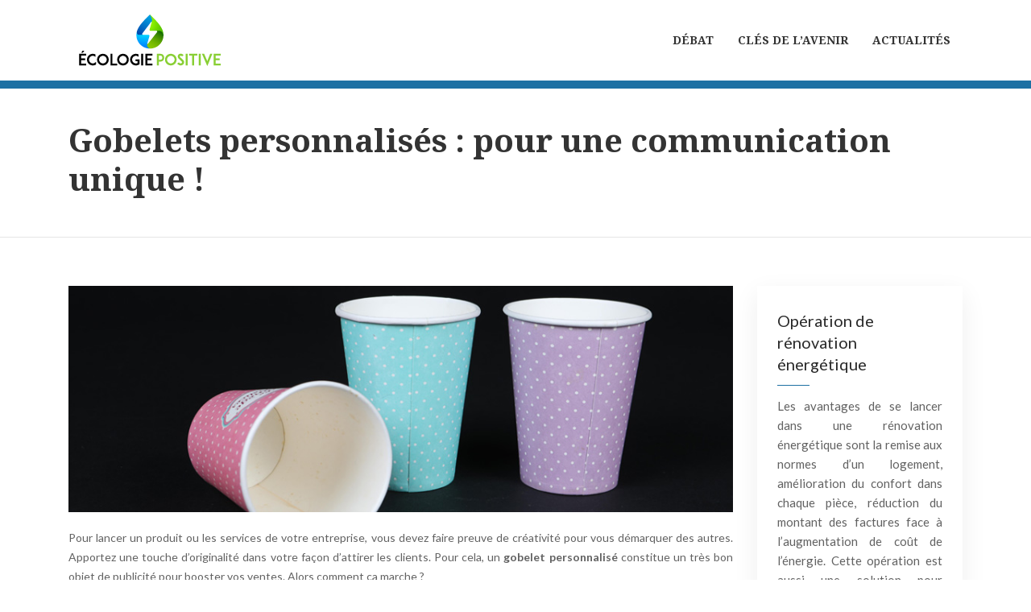

--- FILE ---
content_type: text/html; charset=UTF-8
request_url: https://www.ecologiepositive.fr/gobelets-personnalises-pour-une-communication-unique/
body_size: 9291
content:
<!DOCTYPE html>
<html>
<head lang="fr-FR">
<meta charset="UTF-8">
<meta name="viewport" content="width=device-width">
<link rel="shortcut icon" href="https://www.ecologiepositive.fr/wp-content/uploads/favicon.png" /><link val="ait-directory2" ver="v 3.18.4" />
<meta name='robots' content='max-image-preview:large' />
<link rel='dns-prefetch' href='//stackpath.bootstrapcdn.com' />
<title>Les gobelets personnalisés pour booster la communication</title><meta name="description" content="Grandes entreprises, ou simples PME, suivez la tendance actuelle, et optez pour les gobelets personnalisés afin d’améliorer vos stratégies de communication."><link rel="alternate" title="oEmbed (JSON)" type="application/json+oembed" href="https://www.ecologiepositive.fr/wp-json/oembed/1.0/embed?url=https%3A%2F%2Fwww.ecologiepositive.fr%2Fgobelets-personnalises-pour-une-communication-unique%2F" />
<link rel="alternate" title="oEmbed (XML)" type="text/xml+oembed" href="https://www.ecologiepositive.fr/wp-json/oembed/1.0/embed?url=https%3A%2F%2Fwww.ecologiepositive.fr%2Fgobelets-personnalises-pour-une-communication-unique%2F&#038;format=xml" />
<style id='wp-img-auto-sizes-contain-inline-css' type='text/css'>
img:is([sizes=auto i],[sizes^="auto," i]){contain-intrinsic-size:3000px 1500px}
/*# sourceURL=wp-img-auto-sizes-contain-inline-css */
</style>
<style id='wp-block-library-inline-css' type='text/css'>
:root{--wp-block-synced-color:#7a00df;--wp-block-synced-color--rgb:122,0,223;--wp-bound-block-color:var(--wp-block-synced-color);--wp-editor-canvas-background:#ddd;--wp-admin-theme-color:#007cba;--wp-admin-theme-color--rgb:0,124,186;--wp-admin-theme-color-darker-10:#006ba1;--wp-admin-theme-color-darker-10--rgb:0,107,160.5;--wp-admin-theme-color-darker-20:#005a87;--wp-admin-theme-color-darker-20--rgb:0,90,135;--wp-admin-border-width-focus:2px}@media (min-resolution:192dpi){:root{--wp-admin-border-width-focus:1.5px}}.wp-element-button{cursor:pointer}:root .has-very-light-gray-background-color{background-color:#eee}:root .has-very-dark-gray-background-color{background-color:#313131}:root .has-very-light-gray-color{color:#eee}:root .has-very-dark-gray-color{color:#313131}:root .has-vivid-green-cyan-to-vivid-cyan-blue-gradient-background{background:linear-gradient(135deg,#00d084,#0693e3)}:root .has-purple-crush-gradient-background{background:linear-gradient(135deg,#34e2e4,#4721fb 50%,#ab1dfe)}:root .has-hazy-dawn-gradient-background{background:linear-gradient(135deg,#faaca8,#dad0ec)}:root .has-subdued-olive-gradient-background{background:linear-gradient(135deg,#fafae1,#67a671)}:root .has-atomic-cream-gradient-background{background:linear-gradient(135deg,#fdd79a,#004a59)}:root .has-nightshade-gradient-background{background:linear-gradient(135deg,#330968,#31cdcf)}:root .has-midnight-gradient-background{background:linear-gradient(135deg,#020381,#2874fc)}:root{--wp--preset--font-size--normal:16px;--wp--preset--font-size--huge:42px}.has-regular-font-size{font-size:1em}.has-larger-font-size{font-size:2.625em}.has-normal-font-size{font-size:var(--wp--preset--font-size--normal)}.has-huge-font-size{font-size:var(--wp--preset--font-size--huge)}.has-text-align-center{text-align:center}.has-text-align-left{text-align:left}.has-text-align-right{text-align:right}.has-fit-text{white-space:nowrap!important}#end-resizable-editor-section{display:none}.aligncenter{clear:both}.items-justified-left{justify-content:flex-start}.items-justified-center{justify-content:center}.items-justified-right{justify-content:flex-end}.items-justified-space-between{justify-content:space-between}.screen-reader-text{border:0;clip-path:inset(50%);height:1px;margin:-1px;overflow:hidden;padding:0;position:absolute;width:1px;word-wrap:normal!important}.screen-reader-text:focus{background-color:#ddd;clip-path:none;color:#444;display:block;font-size:1em;height:auto;left:5px;line-height:normal;padding:15px 23px 14px;text-decoration:none;top:5px;width:auto;z-index:100000}html :where(.has-border-color){border-style:solid}html :where([style*=border-top-color]){border-top-style:solid}html :where([style*=border-right-color]){border-right-style:solid}html :where([style*=border-bottom-color]){border-bottom-style:solid}html :where([style*=border-left-color]){border-left-style:solid}html :where([style*=border-width]){border-style:solid}html :where([style*=border-top-width]){border-top-style:solid}html :where([style*=border-right-width]){border-right-style:solid}html :where([style*=border-bottom-width]){border-bottom-style:solid}html :where([style*=border-left-width]){border-left-style:solid}html :where(img[class*=wp-image-]){height:auto;max-width:100%}:where(figure){margin:0 0 1em}html :where(.is-position-sticky){--wp-admin--admin-bar--position-offset:var(--wp-admin--admin-bar--height,0px)}@media screen and (max-width:600px){html :where(.is-position-sticky){--wp-admin--admin-bar--position-offset:0px}}

/*# sourceURL=wp-block-library-inline-css */
</style><style id='global-styles-inline-css' type='text/css'>
:root{--wp--preset--aspect-ratio--square: 1;--wp--preset--aspect-ratio--4-3: 4/3;--wp--preset--aspect-ratio--3-4: 3/4;--wp--preset--aspect-ratio--3-2: 3/2;--wp--preset--aspect-ratio--2-3: 2/3;--wp--preset--aspect-ratio--16-9: 16/9;--wp--preset--aspect-ratio--9-16: 9/16;--wp--preset--color--black: #000000;--wp--preset--color--cyan-bluish-gray: #abb8c3;--wp--preset--color--white: #ffffff;--wp--preset--color--pale-pink: #f78da7;--wp--preset--color--vivid-red: #cf2e2e;--wp--preset--color--luminous-vivid-orange: #ff6900;--wp--preset--color--luminous-vivid-amber: #fcb900;--wp--preset--color--light-green-cyan: #7bdcb5;--wp--preset--color--vivid-green-cyan: #00d084;--wp--preset--color--pale-cyan-blue: #8ed1fc;--wp--preset--color--vivid-cyan-blue: #0693e3;--wp--preset--color--vivid-purple: #9b51e0;--wp--preset--gradient--vivid-cyan-blue-to-vivid-purple: linear-gradient(135deg,rgb(6,147,227) 0%,rgb(155,81,224) 100%);--wp--preset--gradient--light-green-cyan-to-vivid-green-cyan: linear-gradient(135deg,rgb(122,220,180) 0%,rgb(0,208,130) 100%);--wp--preset--gradient--luminous-vivid-amber-to-luminous-vivid-orange: linear-gradient(135deg,rgb(252,185,0) 0%,rgb(255,105,0) 100%);--wp--preset--gradient--luminous-vivid-orange-to-vivid-red: linear-gradient(135deg,rgb(255,105,0) 0%,rgb(207,46,46) 100%);--wp--preset--gradient--very-light-gray-to-cyan-bluish-gray: linear-gradient(135deg,rgb(238,238,238) 0%,rgb(169,184,195) 100%);--wp--preset--gradient--cool-to-warm-spectrum: linear-gradient(135deg,rgb(74,234,220) 0%,rgb(151,120,209) 20%,rgb(207,42,186) 40%,rgb(238,44,130) 60%,rgb(251,105,98) 80%,rgb(254,248,76) 100%);--wp--preset--gradient--blush-light-purple: linear-gradient(135deg,rgb(255,206,236) 0%,rgb(152,150,240) 100%);--wp--preset--gradient--blush-bordeaux: linear-gradient(135deg,rgb(254,205,165) 0%,rgb(254,45,45) 50%,rgb(107,0,62) 100%);--wp--preset--gradient--luminous-dusk: linear-gradient(135deg,rgb(255,203,112) 0%,rgb(199,81,192) 50%,rgb(65,88,208) 100%);--wp--preset--gradient--pale-ocean: linear-gradient(135deg,rgb(255,245,203) 0%,rgb(182,227,212) 50%,rgb(51,167,181) 100%);--wp--preset--gradient--electric-grass: linear-gradient(135deg,rgb(202,248,128) 0%,rgb(113,206,126) 100%);--wp--preset--gradient--midnight: linear-gradient(135deg,rgb(2,3,129) 0%,rgb(40,116,252) 100%);--wp--preset--font-size--small: 13px;--wp--preset--font-size--medium: 20px;--wp--preset--font-size--large: 36px;--wp--preset--font-size--x-large: 42px;--wp--preset--spacing--20: 0.44rem;--wp--preset--spacing--30: 0.67rem;--wp--preset--spacing--40: 1rem;--wp--preset--spacing--50: 1.5rem;--wp--preset--spacing--60: 2.25rem;--wp--preset--spacing--70: 3.38rem;--wp--preset--spacing--80: 5.06rem;--wp--preset--shadow--natural: 6px 6px 9px rgba(0, 0, 0, 0.2);--wp--preset--shadow--deep: 12px 12px 50px rgba(0, 0, 0, 0.4);--wp--preset--shadow--sharp: 6px 6px 0px rgba(0, 0, 0, 0.2);--wp--preset--shadow--outlined: 6px 6px 0px -3px rgb(255, 255, 255), 6px 6px rgb(0, 0, 0);--wp--preset--shadow--crisp: 6px 6px 0px rgb(0, 0, 0);}:where(.is-layout-flex){gap: 0.5em;}:where(.is-layout-grid){gap: 0.5em;}body .is-layout-flex{display: flex;}.is-layout-flex{flex-wrap: wrap;align-items: center;}.is-layout-flex > :is(*, div){margin: 0;}body .is-layout-grid{display: grid;}.is-layout-grid > :is(*, div){margin: 0;}:where(.wp-block-columns.is-layout-flex){gap: 2em;}:where(.wp-block-columns.is-layout-grid){gap: 2em;}:where(.wp-block-post-template.is-layout-flex){gap: 1.25em;}:where(.wp-block-post-template.is-layout-grid){gap: 1.25em;}.has-black-color{color: var(--wp--preset--color--black) !important;}.has-cyan-bluish-gray-color{color: var(--wp--preset--color--cyan-bluish-gray) !important;}.has-white-color{color: var(--wp--preset--color--white) !important;}.has-pale-pink-color{color: var(--wp--preset--color--pale-pink) !important;}.has-vivid-red-color{color: var(--wp--preset--color--vivid-red) !important;}.has-luminous-vivid-orange-color{color: var(--wp--preset--color--luminous-vivid-orange) !important;}.has-luminous-vivid-amber-color{color: var(--wp--preset--color--luminous-vivid-amber) !important;}.has-light-green-cyan-color{color: var(--wp--preset--color--light-green-cyan) !important;}.has-vivid-green-cyan-color{color: var(--wp--preset--color--vivid-green-cyan) !important;}.has-pale-cyan-blue-color{color: var(--wp--preset--color--pale-cyan-blue) !important;}.has-vivid-cyan-blue-color{color: var(--wp--preset--color--vivid-cyan-blue) !important;}.has-vivid-purple-color{color: var(--wp--preset--color--vivid-purple) !important;}.has-black-background-color{background-color: var(--wp--preset--color--black) !important;}.has-cyan-bluish-gray-background-color{background-color: var(--wp--preset--color--cyan-bluish-gray) !important;}.has-white-background-color{background-color: var(--wp--preset--color--white) !important;}.has-pale-pink-background-color{background-color: var(--wp--preset--color--pale-pink) !important;}.has-vivid-red-background-color{background-color: var(--wp--preset--color--vivid-red) !important;}.has-luminous-vivid-orange-background-color{background-color: var(--wp--preset--color--luminous-vivid-orange) !important;}.has-luminous-vivid-amber-background-color{background-color: var(--wp--preset--color--luminous-vivid-amber) !important;}.has-light-green-cyan-background-color{background-color: var(--wp--preset--color--light-green-cyan) !important;}.has-vivid-green-cyan-background-color{background-color: var(--wp--preset--color--vivid-green-cyan) !important;}.has-pale-cyan-blue-background-color{background-color: var(--wp--preset--color--pale-cyan-blue) !important;}.has-vivid-cyan-blue-background-color{background-color: var(--wp--preset--color--vivid-cyan-blue) !important;}.has-vivid-purple-background-color{background-color: var(--wp--preset--color--vivid-purple) !important;}.has-black-border-color{border-color: var(--wp--preset--color--black) !important;}.has-cyan-bluish-gray-border-color{border-color: var(--wp--preset--color--cyan-bluish-gray) !important;}.has-white-border-color{border-color: var(--wp--preset--color--white) !important;}.has-pale-pink-border-color{border-color: var(--wp--preset--color--pale-pink) !important;}.has-vivid-red-border-color{border-color: var(--wp--preset--color--vivid-red) !important;}.has-luminous-vivid-orange-border-color{border-color: var(--wp--preset--color--luminous-vivid-orange) !important;}.has-luminous-vivid-amber-border-color{border-color: var(--wp--preset--color--luminous-vivid-amber) !important;}.has-light-green-cyan-border-color{border-color: var(--wp--preset--color--light-green-cyan) !important;}.has-vivid-green-cyan-border-color{border-color: var(--wp--preset--color--vivid-green-cyan) !important;}.has-pale-cyan-blue-border-color{border-color: var(--wp--preset--color--pale-cyan-blue) !important;}.has-vivid-cyan-blue-border-color{border-color: var(--wp--preset--color--vivid-cyan-blue) !important;}.has-vivid-purple-border-color{border-color: var(--wp--preset--color--vivid-purple) !important;}.has-vivid-cyan-blue-to-vivid-purple-gradient-background{background: var(--wp--preset--gradient--vivid-cyan-blue-to-vivid-purple) !important;}.has-light-green-cyan-to-vivid-green-cyan-gradient-background{background: var(--wp--preset--gradient--light-green-cyan-to-vivid-green-cyan) !important;}.has-luminous-vivid-amber-to-luminous-vivid-orange-gradient-background{background: var(--wp--preset--gradient--luminous-vivid-amber-to-luminous-vivid-orange) !important;}.has-luminous-vivid-orange-to-vivid-red-gradient-background{background: var(--wp--preset--gradient--luminous-vivid-orange-to-vivid-red) !important;}.has-very-light-gray-to-cyan-bluish-gray-gradient-background{background: var(--wp--preset--gradient--very-light-gray-to-cyan-bluish-gray) !important;}.has-cool-to-warm-spectrum-gradient-background{background: var(--wp--preset--gradient--cool-to-warm-spectrum) !important;}.has-blush-light-purple-gradient-background{background: var(--wp--preset--gradient--blush-light-purple) !important;}.has-blush-bordeaux-gradient-background{background: var(--wp--preset--gradient--blush-bordeaux) !important;}.has-luminous-dusk-gradient-background{background: var(--wp--preset--gradient--luminous-dusk) !important;}.has-pale-ocean-gradient-background{background: var(--wp--preset--gradient--pale-ocean) !important;}.has-electric-grass-gradient-background{background: var(--wp--preset--gradient--electric-grass) !important;}.has-midnight-gradient-background{background: var(--wp--preset--gradient--midnight) !important;}.has-small-font-size{font-size: var(--wp--preset--font-size--small) !important;}.has-medium-font-size{font-size: var(--wp--preset--font-size--medium) !important;}.has-large-font-size{font-size: var(--wp--preset--font-size--large) !important;}.has-x-large-font-size{font-size: var(--wp--preset--font-size--x-large) !important;}
/*# sourceURL=global-styles-inline-css */
</style>

<style id='classic-theme-styles-inline-css' type='text/css'>
/*! This file is auto-generated */
.wp-block-button__link{color:#fff;background-color:#32373c;border-radius:9999px;box-shadow:none;text-decoration:none;padding:calc(.667em + 2px) calc(1.333em + 2px);font-size:1.125em}.wp-block-file__button{background:#32373c;color:#fff;text-decoration:none}
/*# sourceURL=/wp-includes/css/classic-themes.min.css */
</style>
<link rel='stylesheet' id='default-css' href='https://www.ecologiepositive.fr/wp-content/themes/factory-templates-3/style.css?ver=34f74afa6a3b68080e154fa8f6e837b9' type='text/css' media='all' />
<link rel='stylesheet' id='bootstrap4-css' href='https://www.ecologiepositive.fr/wp-content/themes/factory-templates-3/css/bootstrap4/bootstrap.min.css?ver=34f74afa6a3b68080e154fa8f6e837b9' type='text/css' media='all' />
<link rel='stylesheet' id='font-awesome-css' href='https://stackpath.bootstrapcdn.com/font-awesome/4.7.0/css/font-awesome.min.css?ver=34f74afa6a3b68080e154fa8f6e837b9' type='text/css' media='all' />
<link rel='stylesheet' id='aos-css' href='https://www.ecologiepositive.fr/wp-content/themes/factory-templates-3/css/aos.css?ver=34f74afa6a3b68080e154fa8f6e837b9' type='text/css' media='all' />
<link rel='stylesheet' id='global-css' href='https://www.ecologiepositive.fr/wp-content/themes/factory-templates-3/css/global.css?ver=34f74afa6a3b68080e154fa8f6e837b9' type='text/css' media='all' />
<link rel='stylesheet' id='style-css' href='https://www.ecologiepositive.fr/wp-content/themes/factory-templates-3/css/template.css?ver=34f74afa6a3b68080e154fa8f6e837b9' type='text/css' media='all' />
<script type="text/javascript" src="https://www.ecologiepositive.fr/wp-content/themes/factory-templates-3/js/jquery.min.js?ver=34f74afa6a3b68080e154fa8f6e837b9" id="jquery-js"></script>
<link rel="https://api.w.org/" href="https://www.ecologiepositive.fr/wp-json/" /><link rel="alternate" title="JSON" type="application/json" href="https://www.ecologiepositive.fr/wp-json/wp/v2/posts/5220" /><link rel="EditURI" type="application/rsd+xml" title="RSD" href="https://www.ecologiepositive.fr/xmlrpc.php?rsd" />
<link rel="canonical" href="https://www.ecologiepositive.fr/gobelets-personnalises-pour-une-communication-unique/" />
<link rel='shortlink' href='https://www.ecologiepositive.fr/?p=5220' />
<meta name="google-site-verification" content="W8m1Nk6rIBqZoNYbmPXFC9AZ_bmaeI8XFrTAjbj6lWM" />
<meta name="google-site-verification" content="uTK-pHHlWr736Wv8ypMSzBfOfVvvGyfMvv5CEKZjWhE" /><style type="text/css">
  
.default_color_background,.menu-bars{background-color : #1d70a3 }
.default_color_text,a,h1 span,h2 span,h3 span,h4 span,h5 span,h6 span{color :#1d70a3 }
.navigation li a,.navigation li.disabled,.navigation li.active a,.owl-dots .owl-dot.active span,.owl-dots .owl-dot:hover span{background-color: #1d70a3;}
.block-spc{border-color:#1d70a3}
.default_color_border{border-color : #1d70a3 }
.fa-bars,.overlay-nav .close{color: #1d70a3;}
nav li a:after{background-color: #1d70a3;}
a{color : #2b9fe7 }
a:hover{color : #1d70a3 }
.archive h2 a{color :#333}
.main-menu,.bottom-menu{background-color:#fff;}
.scrolling-down{background-color:#fff;}
.main-menu{box-shadow: none;-moz-box-shadow: none;-webkit-box-shadow: none;}
.main-menu{padding : 10px 0 }
.main-menu.scrolling-down{padding : 0 0 0 0!important; }
.main-menu.scrolling-down{-webkit-box-shadow: 0 2px 13px 0 rgba(0, 0, 0, .1);-moz-box-shadow: 0 2px 13px 0 rgba(0, 0, 0, .1);box-shadow: 0 2px 13px 0 rgba(0, 0, 0, .1);}   
nav li a{font-size:14px;}
nav li a{line-height:40px;}
nav li a{color:#333!important;}
nav li:hover > a,.current-menu-item > a{color:#1d70a3!important;}
.archive h1{color:#333!important;}
.archive h1,.single h1{text-align:left!important;}
.single h1{color:#333!important;}
.archive .readmore{background-color:#1d70a3;}
.archive .readmore{color:#fff;}
.archive .readmore{padding:8px 20px;}
.subheader{padding:40px 0}
footer{padding:80px 0 60px}
footer #back_to_top{background-color:#1d70a3;}
footer #back_to_top i{color:#fff;}
footer #back_to_top {padding:6px 12px;}
.single h2{font-size:22px!important}    
.single h3{font-size:18px!important}    
.single h4{font-size:15px!important}    
.single h5{font-size:15px!important}    
.single h6{font-size:15px!important}    
@media(max-width: 1024px){.main-menu.scrolling-down{position: fixed !important;}}
.bloctxt h3 {font-size: 18px;}
.bloc1{    border-top: 10px solid rgba(0, 0, 0, 0.05);}</style>
</head>
<body class="wp-singular post-template-default single single-post postid-5220 single-format-standard wp-theme-factory-templates-3 catid-293 " style="">	
<div id="before-menu"></div><div class="normal-menu menu-to-right main-menu ">	
<div class="container">

<nav class="navbar navbar-expand-xl pl-0 pr-0">

<a id="logo" href="https://www.ecologiepositive.fr">
<img class="logo-main" src="https://www.ecologiepositive.fr/wp-content/uploads/logo-2.png" alt="logo">
</a>
	


<button class="navbar-toggler" type="button" data-toggle="collapse" data-target="#navbarsExample06" aria-controls="navbarsExample06" aria-expanded="false" aria-label="Toggle navigation">
<span class="navbar-toggler-icon">
<div class="menu_btn">	
<div class="menu-bars"></div>
<div class="menu-bars"></div>
<div class="menu-bars"></div>
</div>
</span>
</button> 
<div class="collapse navbar-collapse" id="navbarsExample06">
<ul id="main-menu" class="navbar-nav ml-auto"><li id="menu-item-5085" class="menu-item menu-item-type-taxonomy menu-item-object-category"><a href="https://www.ecologiepositive.fr/debat/">Débat</a></li>
<li id="menu-item-5087" class="menu-item menu-item-type-taxonomy menu-item-object-category current-post-ancestor current-menu-parent current-post-parent"><a href="https://www.ecologiepositive.fr/cles-de-lavenir/">Clés de l&rsquo;avenir</a></li>
<li id="menu-item-5084" class="menu-item menu-item-type-taxonomy menu-item-object-category"><a href="https://www.ecologiepositive.fr/actualites/">Actualités</a></li>
</ul></div>
</nav>
</div>
</div>
<div class="main">
	<div class="subheader" style="background-position:top;background-color:#fff">
<div id="mask" style=""></div>	<div class="container"><h1 class="title">Gobelets personnalisés : pour une communication unique !</h1></div>
</div>
<div class="container">
<div class="row">
<div class="post-data col-md-9 col-lg-9 col-xs-12">
<div class="post-thumb text-center">
<img width="880" height="300" src="https://www.ecologiepositive.fr/wp-content/uploads/gobelets-personnalises.jpg" class="attachment-post-large size-post-large wp-post-image" alt="Gobelets personnalisés" decoding="async" fetchpriority="high" srcset="https://www.ecologiepositive.fr/wp-content/uploads/gobelets-personnalises.jpg 880w, https://www.ecologiepositive.fr/wp-content/uploads/gobelets-personnalises-300x102.jpg 300w, https://www.ecologiepositive.fr/wp-content/uploads/gobelets-personnalises-768x262.jpg 768w" sizes="(max-width: 880px) 100vw, 880px" /></div>
<div class="blog-post-content">
<div style="text-align:justify">
<p>Pour lancer un produit ou les services de votre entreprise, vous devez faire preuve de créativité pour vous démarquer des autres. Apportez une touche d’originalité dans votre façon d’attirer les clients. Pour cela, un <strong>gobelet personnalisé </strong>constitue un très bon objet de publicité pour booster vos ventes. Alors comment ça marche ?</p>

<h2>Des gobelets personnalisés en accord avec vos valeurs</h2>

<p>Quand vous procédez à la personnalisation des objets que vous allez utiliser pour une publicité, vous devez vous assurer que cela correspond très bien aux valeurs de votre entreprise. En ce qui concerne le <strong>gobelet</strong>, vous pouvez le prendre avec vos couleurs et y imprimer votre logo. Si vous comptez mettre en avant un produit, gravez le nom de celui-ci sur le gobelet. Vous pouvez aussi imprimer directement la photo du produit pour rendre le gobelet plus attrayant. </p>

<p>En ce qui concerne le design de l’image ou du logo à imprimer, la créativité doit être au rendez-vous, car il est nécessaire de trouver quelque chose qui attire les clients. Le concept doit se différencier des autres, puisque la particularité et l’authenticité améliorent aussi votre image. Tout commence donc par la conception du logo de l’entreprise. Pour les produits, le style doit rester simple, mais unique. Il ne faut pas que ce soit trop chargé, car le client doit aimer le gobelet que vous lui offrez. Alors si vous comptez choisir le gobelet personnalisé pour promouvoir votre marché, vous pouvez trouver des informations le concernant sur internet, ou aussi sur <a href="https://gobeletcup.fr/">gobeletcup.fr</a></p>

<h2>Adoptez la bonne stratégie avec les gobelets réutilisables</h2>

<p>Quand vous offrez des goodies à vos clients, votre but est de leur faire plaisir. Alors, l’idéal c’est de leur donner des objets pratiques qu’ils peuvent utiliser dans la vie de tous les jours. Vos clients pourront y mettre du café, ou d’autres boissons de leur choix. À chaque fois qu’ils utilisent votre cadeau, ils auront tous vos messages publicitaires, et vos coordonnées sous vos yeux. Rien de mieux pour influencer les clients à se tourner vers votre marque. Cette solution est aussi économique pour votre entreprise. Vous n’aurez qu’à commander un lot de gobelet pour une occasion précise et rien de plus. Ce <strong>gobelet réutilisable</strong> apportera un avantage, pour vous et pour vos clients.</p>

<p>Comme le gobelet est réutilisable, il contribue donc à la protection de l’environnement. Mais cela repose surtout sur la matière avec laquelle il est fabriqué. Il existe plusieurs types matière pour fabrique un gobelet réutilisable : </p>
<ul>
<li>Le plastique PP qui est recyclable</li>
<li>L’acier inoxydable ou encore la céramique, qui possèdent une durée de vie très longue</li>
<li>Les gobelets fabriqués avec des fibres végétales, ils sont réutilisables, mais ne sont pas très durables. Par contre, ils sont très bien vus par les amoureux de la nature, car ce sont des produits très écologiques qui n’ont aucun effet néfaste sur l’environnement. </li>
</ul>

<h2>Comment choisir son fournisseur ?</h2>

<p>Les goodies sont des investissements importants, surtout lorsqu’il s’agit de booster la communication à propos d’un produit. Il est donc nécessaire de trouver un bon fournisseur, afin de tirer profit de la publicité. Pour bien choisir son fournisseur, évaluez d’abord la qualité de ses produits. Les critères dont vous devez tenir compte sont : les normes de fabrication, la matière utilisée, la finition, la résistance de la matière à la chaleur, surtout si vous comptez utiliser le <strong>gobelet </strong>pour promouvoir une boisson chaude. Et pour faire un peu d’économie, trouvez un fournisseur qui vous proposera un prix de gros abordable selon votre budget. </p>

<p>En ce qui concerne la personnalisation, vous pouvez demander au fournisseur même de vos gobelets s’ils peuvent le faire. Comme ça, vous recevrez directement des produits finis. Mais faites un devis à l’avance et vérifiez la qualité de l’impression avant de conclure l’affaire. Dans le cas contraire où votre fournisseur ne peut pas se charger de l’impression, trouvez des services de qualité pas trop chers autre part. Vérifiez que l’impression est permanente pour éviter qu’à chaque lavage, l’image s’efface petit à petit. </p>

<h2>Des astuces pratiques pour mieux promouvoir un produit avec le gobelet</h2>

<p>Lors du lancement d’un produit, le but est de faire exploser les ventes rapidement. Une stratégie s’impose donc pour y parvenir. Vous pouvez offrir un gobelet avec votre logo pour un ou deux produits achetés. Sur ce point, le choix de la forme du <strong>gobelet personnalisable</strong> joue un rôle crucial, car elle doit correspondre à l’utilité de votre produit. Par exemple, si vous faites le lancement d’un nouveau dentifrice ou d’une nouvelle marque de brosse à dents, un petit gobelet en plastique pour se brosser les dents sera très pratique. Si vous lancez une nouvelle boisson chaude, un gobelet en acier inoxydable ou en céramique avec anse correspond à votre produit.</p>

<p>Vous pouvez aussi mettre des citations ou des phrases motivantes différentes sur chaque gobelet personnalisé. Ou encore, organiser une séance de dédicaces avec un artiste connu, et ce sont les gobelets qui seront à dédicacer. Vous gardez quand même le concept dont pour un produit acheté, vous obtiendrez un gobelet dédicacé.</p>
</div>






<div class="row nav-post-cat"><div class="col-6"><a href="https://www.ecologiepositive.fr/le-bonus-reparation-un-levier-efficace-pour-encourager-une-consommation-durable/"><i class="fa fa-arrow-left" aria-hidden="true"></i>Le bonus réparation : un levier efficace pour encourager une consommation durable</a></div><div class="col-6"><a href="https://www.ecologiepositive.fr/simplifiez-la-gestion-de-vos-dechets-en-haute-savoie-avec-une-benne-de-location/"><i class="fa fa-arrow-left" aria-hidden="true"></i>Simplifiez la gestion de vos déchets en Haute-Savoie avec une benne de location</a></div></div>
	
</div>


</div>
<div class="col-md-3 col-xs-12 col-lg-3">
<div class="sidebar">
<div class="widget-area">
<div class="widget_sidebar"><div class="sidebar-widget">Opération de rénovation énergétique</div>			<div class="textwidget"><p>Les avantages de se lancer dans une rénovation énergétique sont la remise aux normes d’un logement, amélioration du confort dans chaque pièce, réduction du montant des factures face à l’augmentation de coût de l’énergie. Cette opération est aussi une solution pour optimiser la valeur patrimoniale d’une habitation.</p>
</div>
		</div><div class="widget_sidebar"><div class="sidebar-widget">Faire une rénovation thermique</div>			<div class="textwidget"><p>Découvrez les bonnes raisons de réaliser une rénovation thermique dans une maison ancienne ou peu isolée. Cette alternative est une solution permettant de valoriser un patrimoine, de faire des économies sur les charges de chauffages du logement… Ce type de rénovation réduit la consommation d’énergie et les émissions de gaz à effet de serre. </p>
</div>
		</div><div class="widget_sidebar"><div class="sidebar-widget">Améliorer l’efficacité énergétique</div>			<div class="textwidget"><p>Bénéficiez des solutions suivantes pour améliorer l’efficacité énergétique d’une maison. Optez pour un système de chauffage plus performant et permettant de réduire la consommation d’énergie. Voici par exemple quelques systèmes pour un meilleur rendement : pompe à chaleur, chaudière à condensation, chaudière basse température. </p>
</div>
		</div>



<style>
	.nav-post-cat .col-6 i{
		display: inline-block;
		position: absolute;
	}
	.nav-post-cat .col-6 a{
		position: relative;
	}
	.nav-post-cat .col-6:nth-child(1) a{
		padding-left: 18px;
		float: left;
	}
	.nav-post-cat .col-6:nth-child(1) i{
		left: 0;
	}
	.nav-post-cat .col-6:nth-child(2) a{
		padding-right: 18px;
		float: right;
	}
	.nav-post-cat .col-6:nth-child(2) i{
		transform: rotate(180deg);
		right: 0;
	}
	.nav-post-cat .col-6:nth-child(2){
		text-align: right;
	}
</style>




</div>
</div>
</div>
<script type="text/javascript">
$(document).ready(function() {
$( ".blog-post-content img" ).on( "click", function() {
var url_img = $(this).attr('src');
$('.img-fullscreen').html("<div><img src='"+url_img+"'></div>");
$('.img-fullscreen').fadeIn();
});
$('.img-fullscreen').on( "click", function() {
$(this).empty();
$('.img-fullscreen').hide();
});
});
</script>
</div>
  


</div>
</div>


<footer  style="background-color:#e0e2e4">
<div class="container widgets">
<div class="row">
<div class="col-md-3 col-xs-12">
<div class="widget_footer"><div class="footer-widget">Économie verte : activités</div>			<div class="textwidget"><p>Les trois grandes activités dans l’Onemev ou l’Observatoire national des métiers de l’économie verte sont : la protection de l’environnement, la gestion des ressources naturelles et la recherche-développement. Ces emplois intègrent donc le contrôle de la pollution de l’air…</p>
</div>
		</div></div>
<div class="col-md-3 col-xs-12">
<div class="widget_footer"><div class="footer-widget">Bons gestes à la maison</div>			<div class="textwidget"><p>Ce guide aide à faciliter le recyclage de déchets à la maison, pour les appareils électroniques et électriques, regarder le pictogramme « poubelle barrée » qui se présente sur le produit pour savoir comment s’y prendre pour le recycler. Planifier une installation pour le tri et le compostage…</p></div>
		</div></div>
<div class="col-md-3 col-xs-12">
<div class="widget_footer"><div class="footer-widget">Impacts environnementaux</div>			<div class="textwidget"><p>Les impacts environnementaux concernent principalement la qualité de l’air, de l’eau, des ressources et surtout la santé humaine. Les différentes conséquences sont : la destruction de la couche d’ozone, l’effet de serre et le réchauffement climatique, l’écotoxicité aquatique…</p>
</div>
		</div></div>
<div class="col-md-3 col-xs-12">
<div class="widget_footer"><div class="footer-widget">Réchauffement climatique</div>			<div class="textwidget"><p>Voici quelques gestes simples à appliquer au quotidien permettant de réduire les émissions de gaz à effet de serre. La technique d’isolation des murs, des fenêtres et des plafonds diminue la consommation d’électricité. Opter pour des moyens de transport non motorisés : vélo, marche, roller…</p></div>
		</div></div>
</div>
</div>
<div class="to-top " id=""><a id='back_to_top'><i class='fa fa-angle-up' aria-hidden='true'></i></a></div></footer>

<script type="speculationrules">
{"prefetch":[{"source":"document","where":{"and":[{"href_matches":"/*"},{"not":{"href_matches":["/wp-*.php","/wp-admin/*","/wp-content/uploads/*","/wp-content/*","/wp-content/plugins/*","/wp-content/themes/factory-templates-3/*","/*\\?(.+)"]}},{"not":{"selector_matches":"a[rel~=\"nofollow\"]"}},{"not":{"selector_matches":".no-prefetch, .no-prefetch a"}}]},"eagerness":"conservative"}]}
</script>
<p class="text-center" style="margin-bottom: 0px"><a href="/plan-du-site/">Plan du site</a></p><script type="text/javascript" src="https://www.ecologiepositive.fr/wp-content/themes/factory-templates-3/js/bootstrap.min.js" id="bootstrap4-js"></script>
<script type="text/javascript" src="https://www.ecologiepositive.fr/wp-content/themes/factory-templates-3/js/aos.js" id="aos-js"></script>
<script type="text/javascript" src="https://www.ecologiepositive.fr/wp-content/themes/factory-templates-3/js/rellax.min.js" id="rellax-js"></script>
<script type="text/javascript" src="https://www.ecologiepositive.fr/wp-content/themes/factory-templates-3/js/default_script.js" id="default_script-js"></script>



<script type="text/javascript">
jQuery('.remove-margin-bottom').parent(".so-panel").css("margin-bottom","0px");

let calcScrollValue = () => {
  let scrollProgress = document.getElementById("progress");
  let progressValue = document.getElementById("back_to_top");
  let pos = document.documentElement.scrollTop;
  let calcHeight = document.documentElement.scrollHeight - document.documentElement.clientHeight;
  let scrollValue = Math.round((pos * 100) / calcHeight);
  if (pos > 500) {
    progressValue.style.display = "grid";
  } else {
    progressValue.style.display = "none";
  }
  scrollProgress.addEventListener("click", () => {
    document.documentElement.scrollTop = 0;
  });
  scrollProgress.style.background = `conic-gradient( ${scrollValue}%, #fff ${scrollValue}%)`;
};
window.onscroll = calcScrollValue;
window.onload = calcScrollValue;



</script>
<script type="text/javascript">
var nav = jQuery('.main-menu:not(.creative-menu-open)');
var menu_height = jQuery(".main-menu").height();  
jQuery(window).scroll(function () { 
if (jQuery(this).scrollTop() > 125) { 
nav.addClass("fixed-menu");
jQuery(".main-menu").addClass("scrolling-down");
jQuery("#before-menu").css("height",menu_height);
setTimeout(function(){ jQuery('.fixed-menu').css("top", "0"); },600)
} else {
jQuery(".main-menu").removeClass("scrolling-down");
nav.removeClass("fixed-menu");
jQuery("#before-menu").css("height","0px");
jQuery('.fixed-menu').css("top", "-200px");
nav.attr('style', '');
}
});
</script>

<script type="text/javascript">
AOS.init({
  once: true,
});
</script>

<div class="img-fullscreen"></div>

 

</body>
</html>   

--- FILE ---
content_type: text/css
request_url: https://www.ecologiepositive.fr/wp-content/themes/factory-templates-3/css/template.css?ver=34f74afa6a3b68080e154fa8f6e837b9
body_size: 1390
content:
@import url(https://fonts.googleapis.com/css2?family=Lato:wght@300;400;700;900&family=Noto+Serif:wght@400;700&display=swap);body{font-family:Lato,Helvetica,Arial,sans-serif;font-size:14px;line-height:24px;font-weight:400;color:#626262}h1,h2,h3,h4,nav li a{font-family:'Noto Serif',serif}h1,h2,h3,h4{font-weight:900}.navbar{padding:0!important}.navbar-toggler{border:none}nav li a{font-weight:600;padding:20px 0;text-transform:uppercase}.menu-item-has-children::after{top:7px;color:#fff;right:9%}.sub-menu li a{padding:0}.bloc1{height:70vh;border-bottom:10px solid #1d70a3}.scrolling-down #logo img{width:auto}.encadrement-img img{border:10px solid rgba(255,255,255,.4);border-radius:100%;-moz-transition:.3s;-webkit-transition:.3s;transition:.3s;-webkit-filter:grayscale(100%);filter:url(data:image/svg+xml;utf8,<svg xmlns=\'http://www.w3.org/2000/svg\'><filter id=\'grayscale\'><feColorMatrix type=\'matrix\' values=\'0.3333 0.3333 0.3333 0 0 0.3333 0.3333 0.3333 0 0 0.3333 0.3333 0.3333 0 0 0 0 0 1 0\'/></filter></svg>#grayscale);filter:grayscale(100%);filter:gray}.encadrement-img img:hover{-webkit-filter:grayscale(0);filter:none;filter:grayscale(0)}.bloctxt h3{font-size:24px;line-height:28px;margin-bottom:15px}.clgris h3{color:#333}.image-hover-text{border-bottom:15px solid #1d70a3}footer{color:#777;-webkit-box-shadow:0 2px 1px rgb(0 0 0 / 10%) inset;box-shadow:0 2px 1px rgb(0 0 0 / 10%) inset}footer #back_to_top{line-height:22px;text-align:center;bottom:1.5%}footer #back_to_top i{font-size:22px}footer .footer-widget{line-height:30px;padding-bottom:13px;font-weight:400;color:#333;border-bottom:3px double #2f94cc;margin-bottom:17px}.widget_sidebar .sidebar-widget{color:#2a2a2a;position:relative;padding-bottom:13px;margin-bottom:13px;font-size:20px;line-height:27px}.widget_sidebar .sidebar-widget:before{position:absolute;display:block;content:"";width:40px;height:1px;background:#1d70a3;left:0;bottom:0}.post-content-loop{padding:40px 30px;-webkit-box-shadow:0 10px 30px rgb(0 0 0 / 7%);box-shadow:0 10px 30px rgb(0 0 0 / 7%);background:#fff}.loop-post .thumb-cover{margin-bottom:0!important}.single .post-data,.widget_sidebar{margin-bottom:50px}.widget_sidebar a,.widget_sidebar p{font-size:15px}.widget_sidebar{-webkit-box-shadow:0 10px 30px rgb(0 0 0 / 7%);box-shadow:0 10px 30px rgb(0 0 0 / 7%);padding:30px 25px}.subheader{border-top:10px solid #1d70a3;border-bottom:1px solid rgba(0,0,0,.1)}.archive h1,.single h1{font-size:40px}.archive h2{line-height:32px;margin-bottom:.5em;font-size:25px}.post-inloop{margin:0 0 40px;padding:0 0 40px;border-bottom:1px solid rgba(0,0,0,.08)}.post-inloop p{padding-bottom:0;margin-bottom:20px}.post-inloop .col-md-7{padding-left:40px}.single .related{color:#2a2a2a;display:inline-block;font-weight:400;line-height:26px;padding:20px 0 5px}.single h2,.single h3,.single h4,.single h5,.single h6{color:#2a2a2a;font-size:25px;line-height:1.5}.archive .readmore{font-size:13px;line-height:24px;font-weight:600;text-transform:uppercase;position:relative;z-index:1}.archive .readmore::before{content:"";position:absolute;bottom:0;left:0;width:100%;height:100%;background:#000;display:block;-webkit-transform-origin:right top;-ms-transform-origin:right top;transform-origin:right top;-webkit-transform:scale(0,1);-ms-transform:scale(0,1);transform:scale(0,1);-webkit-transition:transform .4s cubic-bezier(1, 0, 0, 1);transition:transform .4s cubic-bezier(1, 0, 0, 1);z-index:-1}.archive .readmore:hover::before{-webkit-transform-origin:left top;-ms-transform-origin:left top;transform-origin:left top;-webkit-transform:scale(1,1);-ms-transform:scale(1,1)}@media screen and (max-width:1600px){.bloc1{height:100vh}}@media screen and (max-width:1024px){.sub-menu li a,nav li a{padding:10px}.text-justify{text-align:justify!important;overflow:hidden;white-space:nowrap;text-overflow:ellipsis}.bottom-menu,.main-menu{max-width:100%;padding:10px 10px 30px!important}nav li{padding:10px 0}.sub-menu{background-color:rgba(0,0,0,.04)}.menu-item-has-children::after{top:7px}ul#main-menu{margin-top:2em}.home h1{line-height:35px!important;font-size:28px!important}.home h2{line-height:30px!important;font-size:24px!important}nav li a{line-height:30px}.normal-menu ul{margin-top:1em}.main-menu ul li .sub-menu{margin-top:0;min-width:100%;position:relative;box-shadow:none}.home h3{font-size:20px!important}}@media screen and (max-width:960px){.home h1{line-height:30px!important;font-size:27px!important}.home h2{line-height:28px!important;font-size:22px!important}.home .loop-post{padding:0}.single .post-data{padding:0 15px}.sidebar{margin-top:0}.scrolling-down .navbar-collapse{background:0 0}.single .related{width:100%}.post-inloop .col-md-7{padding-left:0}.widget_footer{margin-top:2em}.loop-post{padding:0 30px}.recent-project-title{transform:none!important}}@media screen and (max-width:375px){.single .post-data{padding:0 20px}footer .copyright{padding:25px 50px}}